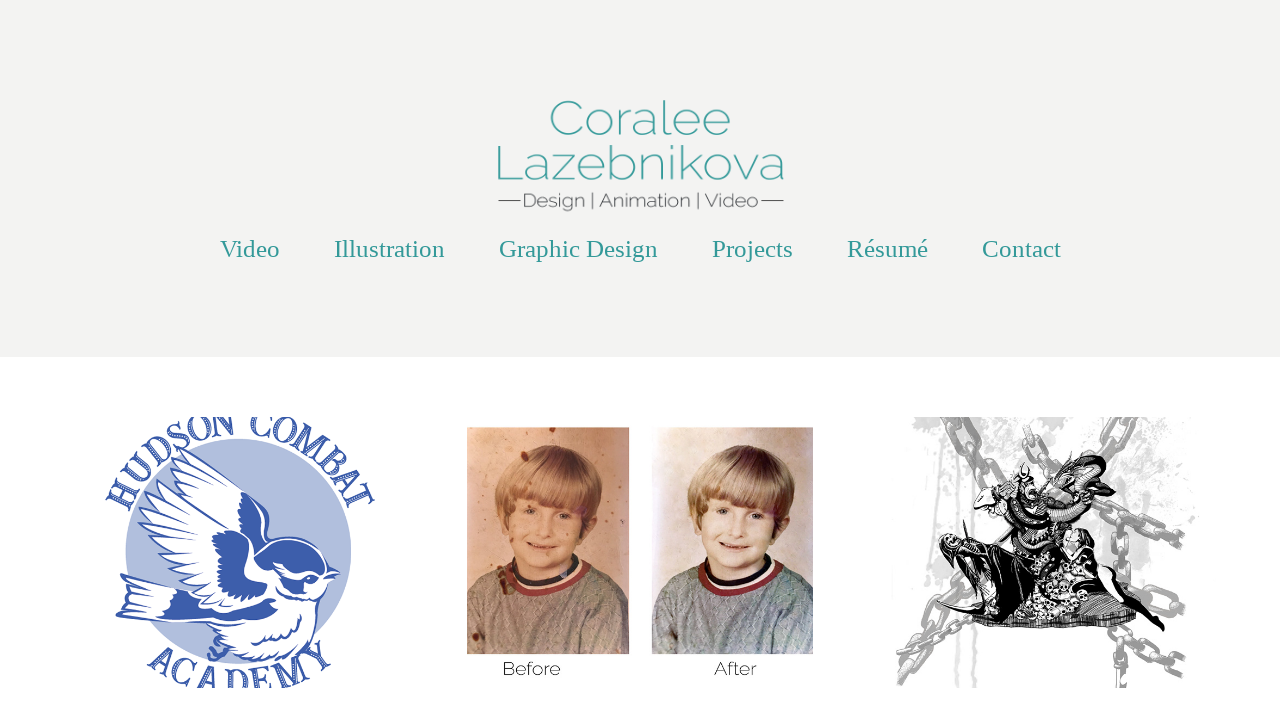

--- FILE ---
content_type: text/html; charset=utf-8
request_url: https://coraleelazebnikova.myportfolio.com/projects
body_size: 4864
content:
<!DOCTYPE HTML>
<html lang="en-US">
<head>
  <meta charset="UTF-8" />
  <meta name="viewport" content="width=device-width, initial-scale=1" />
      <meta name="twitter:card"  content="summary_large_image" />
      <meta name="twitter:site"  content="@AdobePortfolio" />
      <meta  property="og:title" content="Coralee Lazebnikova - Projects" />
      <meta  property="og:image" content="https://pro2-bar-s3-cdn-cf4.myportfolio.com/236098f418f341b7bf1aedcc05046ebf/5091a204-c006-44b1-99ba-41e966563381_car_202x158.png?h=fc793e3c48537887d703d25b9536cfaa" />
      <link rel="icon" href="[data-uri]"  />
      <link rel="stylesheet" href="/dist/css/main.css" type="text/css" />
      <link rel="stylesheet" href="https://pro2-bar-s3-cdn-cf3.myportfolio.com/236098f418f341b7bf1aedcc05046ebf/eddd55c35e70dffb8dd0823394c822a41646143141.css?h=6fad39d4a3566a0b20b6484f04f8890d" type="text/css" />
    <link rel="canonical" href="https://coraleelazebnikova.myportfolio.com/projects" />
      <title>Coralee Lazebnikova - Projects</title>
    <script type="text/javascript" src="//use.typekit.net/ik/[base64].js?cb=35f77bfb8b50944859ea3d3804e7194e7a3173fb" async onload="
    try {
      window.Typekit.load();
    } catch (e) {
      console.warn('Typekit not loaded.');
    }
    "></script>
</head>
  <body class="transition-enabled">  <div class='page-background-video page-background-video-with-panel'>
  </div>
  <div class="js-responsive-nav">
    <div class="responsive-nav has-social">
      <div class="close-responsive-click-area js-close-responsive-nav">
        <div class="close-responsive-button"></div>
      </div>
          <nav data-hover-hint="nav">
            <div class="pages">
                  <div class="gallery-title"><a href="/video-2" >Video</a></div>
      <div class="page-title">
        <a href="/illustration" >Illustration</a>
      </div>
                  <div class="gallery-title"><a href="/video" >Graphic Design</a></div>
                  <div class="gallery-title"><a href="/projects" class="active">Projects</a></div>
      <div class="page-title">
        <a href="/resume" >Résumé</a>
      </div>
      <div class="page-title">
        <a href="/contact" >Contact</a>
      </div>
            </div>
              <div class="social pf-nav-social" data-hover-hint="navSocialIcons">
                <ul>
                </ul>
              </div>
          </nav>
    </div>
  </div>
  <div class="site-wrap cfix js-site-wrap">
      <header class="site-header" data-context="theme.topcontainer" data-hover-hint="header">
          <div class="logo-wrap" data-hover-hint="logo">
                <div class="logo e2e-site-logo-text logo-text  ">
    <span class="preserve-whitespace"></span>
</div>
<div class="logo-secondary logo-secondary-image ">
    <div class="image-normal image-link">
     <img src="https://pro2-bar-s3-cdn-cf6.myportfolio.com/236098f418f341b7bf1aedcc05046ebf/79a89f51-1a7e-484d-b605-98b07dcf4434_rwc_0x0x670x270x4096.png?h=158b387d8d6d32f17c40d045b2969e43" alt="Welcome to my portfolio">
    </div>
</div>

          </div>
  <div class="hamburger-click-area js-hamburger">
    <div class="hamburger">
      <i></i>
      <i></i>
      <i></i>
    </div>
  </div>
            <nav data-hover-hint="nav">
              <div class="pages">
                  <div class="gallery-title"><a href="/video-2" >Video</a></div>
      <div class="page-title">
        <a href="/illustration" >Illustration</a>
      </div>
                  <div class="gallery-title"><a href="/video" >Graphic Design</a></div>
                  <div class="gallery-title"><a href="/projects" class="active">Projects</a></div>
      <div class="page-title">
        <a href="/resume" >Résumé</a>
      </div>
      <div class="page-title">
        <a href="/contact" >Contact</a>
      </div>
              </div>
                <div class="social pf-nav-social" data-hover-hint="navSocialIcons">
                  <ul>
                  </ul>
                </div>
            </nav>
      </header>
    <div class="site-container">
      <div class="site-content e2e-site-content">
        <main>
          <section class="project-covers" data-context="page.gallery.covers">
          <a class="project-cover js-project-cover-touch hold-space" href="/hudson-combat-academy-branding-work-in-progress" data-context="pages" data-identity="id:p5be581f4418c3cc24f3822fb757ad94b074a18dbb7db728a7b1bb" data-hover-hint-id="p5be581f4418c3cc24f3822fb757ad94b074a18dbb7db728a7b1bb" data-hover-hint="galleryPageCover">
              <div class="cover-image-wrap">
                <div class="cover-image">
                    <div class="cover cover-normal">

            <img
              class="cover__img js-lazy"
              src="https://pro2-bar-s3-cdn-cf4.myportfolio.com/236098f418f341b7bf1aedcc05046ebf/5091a204-c006-44b1-99ba-41e966563381_carw_202x158x32.png?h=86807b394839ad208b0babd2bd2e4734"
              data-src="https://pro2-bar-s3-cdn-cf4.myportfolio.com/236098f418f341b7bf1aedcc05046ebf/5091a204-c006-44b1-99ba-41e966563381_car_202x158.png?h=fc793e3c48537887d703d25b9536cfaa"
              data-srcset="https://pro2-bar-s3-cdn-cf4.myportfolio.com/236098f418f341b7bf1aedcc05046ebf/5091a204-c006-44b1-99ba-41e966563381_carw_202x158x640.png?h=81b725cfff04839e99a8d42a680724ac 640w, https://pro2-bar-s3-cdn-cf4.myportfolio.com/236098f418f341b7bf1aedcc05046ebf/5091a204-c006-44b1-99ba-41e966563381_carw_202x158x1280.png?h=43b304c170748b21dc636bc3d77e72bb 1280w, https://pro2-bar-s3-cdn-cf4.myportfolio.com/236098f418f341b7bf1aedcc05046ebf/5091a204-c006-44b1-99ba-41e966563381_carw_202x158x1366.png?h=aa744a94219ad5c475b9adde50d9e29a 1366w, https://pro2-bar-s3-cdn-cf4.myportfolio.com/236098f418f341b7bf1aedcc05046ebf/5091a204-c006-44b1-99ba-41e966563381_carw_202x158x1920.png?h=3a15f69294cb6cfe2926b3270c2174ec 1920w, https://pro2-bar-s3-cdn-cf4.myportfolio.com/236098f418f341b7bf1aedcc05046ebf/5091a204-c006-44b1-99ba-41e966563381_carw_202x158x2560.png?h=491f58c3e3cc6ba37c430a5f7c840202 2560w, https://pro2-bar-s3-cdn-cf4.myportfolio.com/236098f418f341b7bf1aedcc05046ebf/5091a204-c006-44b1-99ba-41e966563381_carw_202x158x5120.png?h=34a5400f70ff0bdb9e426c3959d299b7 5120w"
              data-sizes="(max-width: 540px) 100vw, (max-width: 768px) 50vw, calc(1400px / 3)"
            >
                              </div>
                </div>
              </div>
            <div class="details-wrap">
              <div class="details">
                <div class="details-inner">
                    <div class="title preserve-whitespace">Hudson Combat Academy Branding</div>
                    <div class="date">2018</div>
                </div>
              </div>
            </div>
          </a>
          <a class="project-cover js-project-cover-touch hold-space" href="/photo-retouching" data-context="pages" data-identity="id:p5a508d451811c5682d7c2a2877cb240508375c9bb50b5a4d54a02" data-hover-hint-id="p5a508d451811c5682d7c2a2877cb240508375c9bb50b5a4d54a02" data-hover-hint="galleryPageCover">
              <div class="cover-image-wrap">
                <div class="cover-image">
                    <div class="cover cover-normal">

            <img
              class="cover__img js-lazy"
              src="https://pro2-bar-s3-cdn-cf.myportfolio.com/236098f418f341b7bf1aedcc05046ebf/1d301d65-6029-4d0c-85e3-9824d6765187_carw_202x158x32.jpg?h=b502424ed2b0ebaf6b1303b4b2d5bc92"
              data-src="https://pro2-bar-s3-cdn-cf.myportfolio.com/236098f418f341b7bf1aedcc05046ebf/1d301d65-6029-4d0c-85e3-9824d6765187_car_202x158.jpg?h=99b8204ce7be9f42ac53e2c2383b8cfa"
              data-srcset="https://pro2-bar-s3-cdn-cf.myportfolio.com/236098f418f341b7bf1aedcc05046ebf/1d301d65-6029-4d0c-85e3-9824d6765187_carw_202x158x640.jpg?h=c51ee9d8827695cd1b790c2b5a2ce38d 640w, https://pro2-bar-s3-cdn-cf.myportfolio.com/236098f418f341b7bf1aedcc05046ebf/1d301d65-6029-4d0c-85e3-9824d6765187_carw_202x158x1280.jpg?h=a75827c5167ba31f7a673ec5b54ac140 1280w, https://pro2-bar-s3-cdn-cf.myportfolio.com/236098f418f341b7bf1aedcc05046ebf/1d301d65-6029-4d0c-85e3-9824d6765187_carw_202x158x1366.jpg?h=26f238f06598279d3ceb1a4d4585d29f 1366w, https://pro2-bar-s3-cdn-cf.myportfolio.com/236098f418f341b7bf1aedcc05046ebf/1d301d65-6029-4d0c-85e3-9824d6765187_carw_202x158x1920.jpg?h=30b9bb86ab4e2ae5fd4e6e17d3045bce 1920w, https://pro2-bar-s3-cdn-cf.myportfolio.com/236098f418f341b7bf1aedcc05046ebf/1d301d65-6029-4d0c-85e3-9824d6765187_carw_202x158x2560.jpg?h=639d3deb89c5e9da7840bf923a55d7d9 2560w, https://pro2-bar-s3-cdn-cf.myportfolio.com/236098f418f341b7bf1aedcc05046ebf/1d301d65-6029-4d0c-85e3-9824d6765187_carw_202x158x5120.jpg?h=c781af842aeadbc5a60c8f558c2e779c 5120w"
              data-sizes="(max-width: 540px) 100vw, (max-width: 768px) 50vw, calc(1400px / 3)"
            >
                              </div>
                </div>
              </div>
            <div class="details-wrap">
              <div class="details">
                <div class="details-inner">
                    <div class="title preserve-whitespace">Photo Retouching</div>
                    <div class="date">2018</div>
                </div>
              </div>
            </div>
          </a>
          <a class="project-cover js-project-cover-touch hold-space" href="/gorilla-t-shirt-design" data-context="pages" data-identity="id:p5a31853ca0cdf6e10d70e7f64e549d7d817b8628c821b3bf04bc1" data-hover-hint-id="p5a31853ca0cdf6e10d70e7f64e549d7d817b8628c821b3bf04bc1" data-hover-hint="galleryPageCover">
              <div class="cover-image-wrap">
                <div class="cover-image">
                    <div class="cover cover-normal">

            <img
              class="cover__img js-lazy"
              src="https://pro2-bar-s3-cdn-cf3.myportfolio.com/236098f418f341b7bf1aedcc05046ebf/e15655ffb30d9f0371be12fd462a14935252d00f4f2d52aadfeaf7d42852da13c9ab6b774ffcb97b_carw_202x158x32.jpg?h=14579ebb84295a09da86085aa19ea825"
              data-src="https://pro2-bar-s3-cdn-cf3.myportfolio.com/236098f418f341b7bf1aedcc05046ebf/e15655ffb30d9f0371be12fd462a14935252d00f4f2d52aadfeaf7d42852da13c9ab6b774ffcb97b_car_202x158.jpg?h=2e8f9ff079694c39fbbf0eabf35e0aa0"
              data-srcset="https://pro2-bar-s3-cdn-cf3.myportfolio.com/236098f418f341b7bf1aedcc05046ebf/e15655ffb30d9f0371be12fd462a14935252d00f4f2d52aadfeaf7d42852da13c9ab6b774ffcb97b_carw_202x158x640.jpg?h=79364a7a3245e8b482b4cf03506bc9aa 640w, https://pro2-bar-s3-cdn-cf3.myportfolio.com/236098f418f341b7bf1aedcc05046ebf/e15655ffb30d9f0371be12fd462a14935252d00f4f2d52aadfeaf7d42852da13c9ab6b774ffcb97b_carw_202x158x1280.jpg?h=ec9de6048db413a19c429930b4380b5e 1280w, https://pro2-bar-s3-cdn-cf3.myportfolio.com/236098f418f341b7bf1aedcc05046ebf/e15655ffb30d9f0371be12fd462a14935252d00f4f2d52aadfeaf7d42852da13c9ab6b774ffcb97b_carw_202x158x1366.jpg?h=08aa6bd8dcb5247c7da6ac7e9eea24a6 1366w, https://pro2-bar-s3-cdn-cf3.myportfolio.com/236098f418f341b7bf1aedcc05046ebf/e15655ffb30d9f0371be12fd462a14935252d00f4f2d52aadfeaf7d42852da13c9ab6b774ffcb97b_carw_202x158x1920.jpg?h=4cc5ef6a31a3edcbfbfdd01886b2c15e 1920w, https://pro2-bar-s3-cdn-cf3.myportfolio.com/236098f418f341b7bf1aedcc05046ebf/e15655ffb30d9f0371be12fd462a14935252d00f4f2d52aadfeaf7d42852da13c9ab6b774ffcb97b_carw_202x158x2560.jpg?h=1cd25f0bd4218c19ca03770c62bc1b06 2560w, https://pro2-bar-s3-cdn-cf3.myportfolio.com/236098f418f341b7bf1aedcc05046ebf/e15655ffb30d9f0371be12fd462a14935252d00f4f2d52aadfeaf7d42852da13c9ab6b774ffcb97b_carw_202x158x5120.jpg?h=6e0182337624a9c96b7856c79e5a979e 5120w"
              data-sizes="(max-width: 540px) 100vw, (max-width: 768px) 50vw, calc(1400px / 3)"
            >
                              </div>
                </div>
              </div>
            <div class="details-wrap">
              <div class="details">
                <div class="details-inner">
                    <div class="title preserve-whitespace">Gorilla T-Shirt Design</div>
                    <div class="date">2017</div>
                </div>
              </div>
            </div>
          </a>
          <a class="project-cover js-project-cover-touch hold-space" href="/legacy-of-svarog-trailer" data-context="pages" data-identity="id:p5a31853c60e4fcbf83f06968f741811842d8bb7ba5fa8dbd19e34" data-hover-hint-id="p5a31853c60e4fcbf83f06968f741811842d8bb7ba5fa8dbd19e34" data-hover-hint="galleryPageCover">
              <div class="cover-image-wrap">
                <div class="cover-image">
                    <div class="cover cover-normal">

            <img
              class="cover__img js-lazy"
              src="https://pro2-bar-s3-cdn-cf1.myportfolio.com/236098f418f341b7bf1aedcc05046ebf/978882e034d852d34365dcd8c834e9e223eb9fd411d71082edb63cf473d9a1d885591a87886d5ec9_carw_202x158x32.png?h=2de1106f2347335601e3b0f318366805"
              data-src="https://pro2-bar-s3-cdn-cf1.myportfolio.com/236098f418f341b7bf1aedcc05046ebf/978882e034d852d34365dcd8c834e9e223eb9fd411d71082edb63cf473d9a1d885591a87886d5ec9_car_202x158.png?h=31902500c11fdc40afbf9e9711e1c7e0"
              data-srcset="https://pro2-bar-s3-cdn-cf1.myportfolio.com/236098f418f341b7bf1aedcc05046ebf/978882e034d852d34365dcd8c834e9e223eb9fd411d71082edb63cf473d9a1d885591a87886d5ec9_carw_202x158x640.png?h=a22dc2780cabb31ce18a1a395bfcc4b3 640w, https://pro2-bar-s3-cdn-cf1.myportfolio.com/236098f418f341b7bf1aedcc05046ebf/978882e034d852d34365dcd8c834e9e223eb9fd411d71082edb63cf473d9a1d885591a87886d5ec9_carw_202x158x1280.png?h=c1dd0863d444d6fa0cf41651178060b0 1280w, https://pro2-bar-s3-cdn-cf1.myportfolio.com/236098f418f341b7bf1aedcc05046ebf/978882e034d852d34365dcd8c834e9e223eb9fd411d71082edb63cf473d9a1d885591a87886d5ec9_carw_202x158x1366.png?h=aff36d011876257ed1a26591d73e65cc 1366w, https://pro2-bar-s3-cdn-cf1.myportfolio.com/236098f418f341b7bf1aedcc05046ebf/978882e034d852d34365dcd8c834e9e223eb9fd411d71082edb63cf473d9a1d885591a87886d5ec9_carw_202x158x1920.png?h=41237132572e47c23add8d2adb0be144 1920w, https://pro2-bar-s3-cdn-cf1.myportfolio.com/236098f418f341b7bf1aedcc05046ebf/978882e034d852d34365dcd8c834e9e223eb9fd411d71082edb63cf473d9a1d885591a87886d5ec9_carw_202x158x2560.png?h=0fdf725acf1bbbf08ccce32601a37558 2560w, https://pro2-bar-s3-cdn-cf1.myportfolio.com/236098f418f341b7bf1aedcc05046ebf/978882e034d852d34365dcd8c834e9e223eb9fd411d71082edb63cf473d9a1d885591a87886d5ec9_carw_202x158x5120.png?h=6e03c0912d182e8929f10223cab8a689 5120w"
              data-sizes="(max-width: 540px) 100vw, (max-width: 768px) 50vw, calc(1400px / 3)"
            >
                              </div>
                </div>
              </div>
            <div class="details-wrap">
              <div class="details">
                <div class="details-inner">
                    <div class="title preserve-whitespace">Legacy of Svarog</div>
                    <div class="date">2017</div>
                </div>
              </div>
            </div>
          </a>
          <a class="project-cover js-project-cover-touch hold-space" href="/booth-video-for-imts" data-context="pages" data-identity="id:p5a31853c21ad5309915af8b620c80e1ad515b4e4c20c3d73530e1" data-hover-hint-id="p5a31853c21ad5309915af8b620c80e1ad515b4e4c20c3d73530e1" data-hover-hint="galleryPageCover">
              <div class="cover-image-wrap">
                <div class="cover-image">
                    <div class="cover cover-normal">

            <img
              class="cover__img js-lazy"
              src="https://pro2-bar-s3-cdn-cf2.myportfolio.com/236098f418f341b7bf1aedcc05046ebf/3341de9468189626e8c4c4cd14f53ba5ae544d740b2e16030cd7b540b79dd5906cd42fa1f6cab759_carw_202x158x32.png?h=95c920800df65b0b36ddd87fd783c4d2"
              data-src="https://pro2-bar-s3-cdn-cf2.myportfolio.com/236098f418f341b7bf1aedcc05046ebf/3341de9468189626e8c4c4cd14f53ba5ae544d740b2e16030cd7b540b79dd5906cd42fa1f6cab759_car_202x158.png?h=e52c2a911fa4024db7eb18cada3ab773"
              data-srcset="https://pro2-bar-s3-cdn-cf2.myportfolio.com/236098f418f341b7bf1aedcc05046ebf/3341de9468189626e8c4c4cd14f53ba5ae544d740b2e16030cd7b540b79dd5906cd42fa1f6cab759_carw_202x158x640.png?h=2eec813134801f099784db13c773be5c 640w, https://pro2-bar-s3-cdn-cf2.myportfolio.com/236098f418f341b7bf1aedcc05046ebf/3341de9468189626e8c4c4cd14f53ba5ae544d740b2e16030cd7b540b79dd5906cd42fa1f6cab759_carw_202x158x1280.png?h=cbbc035fb31ab775131efe4f638baf53 1280w, https://pro2-bar-s3-cdn-cf2.myportfolio.com/236098f418f341b7bf1aedcc05046ebf/3341de9468189626e8c4c4cd14f53ba5ae544d740b2e16030cd7b540b79dd5906cd42fa1f6cab759_carw_202x158x1366.png?h=ca789756a3cbf688fffb664d87e068aa 1366w, https://pro2-bar-s3-cdn-cf2.myportfolio.com/236098f418f341b7bf1aedcc05046ebf/3341de9468189626e8c4c4cd14f53ba5ae544d740b2e16030cd7b540b79dd5906cd42fa1f6cab759_carw_202x158x1920.png?h=14e67ff547768ee0017a1b527e976a74 1920w, https://pro2-bar-s3-cdn-cf2.myportfolio.com/236098f418f341b7bf1aedcc05046ebf/3341de9468189626e8c4c4cd14f53ba5ae544d740b2e16030cd7b540b79dd5906cd42fa1f6cab759_carw_202x158x2560.png?h=07bf5311273d33cb143497835d6d709a 2560w, https://pro2-bar-s3-cdn-cf2.myportfolio.com/236098f418f341b7bf1aedcc05046ebf/3341de9468189626e8c4c4cd14f53ba5ae544d740b2e16030cd7b540b79dd5906cd42fa1f6cab759_carw_202x158x5120.png?h=791a58fd54b879a3e6be20fc2bd60ce4 5120w"
              data-sizes="(max-width: 540px) 100vw, (max-width: 768px) 50vw, calc(1400px / 3)"
            >
                              </div>
                </div>
              </div>
            <div class="details-wrap">
              <div class="details">
                <div class="details-inner">
                    <div class="title preserve-whitespace">Booth Video for IMTS</div>
                    <div class="date">2017</div>
                </div>
              </div>
            </div>
          </a>
          <a class="project-cover js-project-cover-touch hold-space" href="/international-approvals-newsletter" data-context="pages" data-identity="id:p5a31853bcf0e5ee927fd19b34f407dcf0dcc8dc05ed78e4cb0a97" data-hover-hint-id="p5a31853bcf0e5ee927fd19b34f407dcf0dcc8dc05ed78e4cb0a97" data-hover-hint="galleryPageCover">
              <div class="cover-image-wrap">
                <div class="cover-image">
                    <div class="cover cover-normal">

            <img
              class="cover__img js-lazy"
              src="https://pro2-bar-s3-cdn-cf.myportfolio.com/236098f418f341b7bf1aedcc05046ebf/19e4e154584424a206e6f506f570a35600689302e793f89652534964de7ebf422b77ddab3eab050f_carw_202x158x32.jpg?h=6427e475ca5c232c8e4eacca1623d5dd"
              data-src="https://pro2-bar-s3-cdn-cf.myportfolio.com/236098f418f341b7bf1aedcc05046ebf/19e4e154584424a206e6f506f570a35600689302e793f89652534964de7ebf422b77ddab3eab050f_car_202x158.jpg?h=ed26d5364203cb880fb31c86ad46aa0e"
              data-srcset="https://pro2-bar-s3-cdn-cf.myportfolio.com/236098f418f341b7bf1aedcc05046ebf/19e4e154584424a206e6f506f570a35600689302e793f89652534964de7ebf422b77ddab3eab050f_carw_202x158x640.jpg?h=c4a8a67959ea1d0b4e78cb78dde7928b 640w, https://pro2-bar-s3-cdn-cf.myportfolio.com/236098f418f341b7bf1aedcc05046ebf/19e4e154584424a206e6f506f570a35600689302e793f89652534964de7ebf422b77ddab3eab050f_carw_202x158x1280.jpg?h=c67b09289972689fb49100761f68037e 1280w, https://pro2-bar-s3-cdn-cf.myportfolio.com/236098f418f341b7bf1aedcc05046ebf/19e4e154584424a206e6f506f570a35600689302e793f89652534964de7ebf422b77ddab3eab050f_carw_202x158x1366.jpg?h=8b47bfb406aaff1ceb50d7c472696f6c 1366w, https://pro2-bar-s3-cdn-cf.myportfolio.com/236098f418f341b7bf1aedcc05046ebf/19e4e154584424a206e6f506f570a35600689302e793f89652534964de7ebf422b77ddab3eab050f_carw_202x158x1920.jpg?h=3a780f11a1afc28fe0f2983c2f97880e 1920w, https://pro2-bar-s3-cdn-cf.myportfolio.com/236098f418f341b7bf1aedcc05046ebf/19e4e154584424a206e6f506f570a35600689302e793f89652534964de7ebf422b77ddab3eab050f_carw_202x158x2560.jpg?h=2d8112b46903263d90e2f36140210214 2560w, https://pro2-bar-s3-cdn-cf.myportfolio.com/236098f418f341b7bf1aedcc05046ebf/19e4e154584424a206e6f506f570a35600689302e793f89652534964de7ebf422b77ddab3eab050f_carw_202x158x5120.jpg?h=cd8b49b7a572baae2e723ca18768f5da 5120w"
              data-sizes="(max-width: 540px) 100vw, (max-width: 768px) 50vw, calc(1400px / 3)"
            >
                              </div>
                </div>
              </div>
            <div class="details-wrap">
              <div class="details">
                <div class="details-inner">
                    <div class="title preserve-whitespace">International Approvals Newsletter</div>
                    <div class="date">2017</div>
                </div>
              </div>
            </div>
          </a>
          </section>
              <section class="back-to-top" data-hover-hint="backToTop">
                <a href="#"><span class="arrow">&uarr;</span><span class="preserve-whitespace">Back to Top</span></a>
              </section>
              <a class="back-to-top-fixed js-back-to-top back-to-top-fixed-with-panel" data-hover-hint="backToTop" data-hover-hint-placement="top-start" href="#">
                <svg version="1.1" id="Layer_1" xmlns="http://www.w3.org/2000/svg" xmlns:xlink="http://www.w3.org/1999/xlink" x="0px" y="0px"
                 viewBox="0 0 26 26" style="enable-background:new 0 0 26 26;" xml:space="preserve" class="icon icon-back-to-top">
                <g>
                  <path d="M13.8,1.3L21.6,9c0.1,0.1,0.1,0.3,0.2,0.4c0.1,0.1,0.1,0.3,0.1,0.4s0,0.3-0.1,0.4c-0.1,0.1-0.1,0.3-0.3,0.4
                    c-0.1,0.1-0.2,0.2-0.4,0.3c-0.2,0.1-0.3,0.1-0.4,0.1c-0.1,0-0.3,0-0.4-0.1c-0.2-0.1-0.3-0.2-0.4-0.3L14.2,5l0,19.1
                    c0,0.2-0.1,0.3-0.1,0.5c0,0.1-0.1,0.3-0.3,0.4c-0.1,0.1-0.2,0.2-0.4,0.3c-0.1,0.1-0.3,0.1-0.5,0.1c-0.1,0-0.3,0-0.4-0.1
                    c-0.1-0.1-0.3-0.1-0.4-0.3c-0.1-0.1-0.2-0.2-0.3-0.4c-0.1-0.1-0.1-0.3-0.1-0.5l0-19.1l-5.7,5.7C6,10.8,5.8,10.9,5.7,11
                    c-0.1,0.1-0.3,0.1-0.4,0.1c-0.2,0-0.3,0-0.4-0.1c-0.1-0.1-0.3-0.2-0.4-0.3c-0.1-0.1-0.1-0.2-0.2-0.4C4.1,10.2,4,10.1,4.1,9.9
                    c0-0.1,0-0.3,0.1-0.4c0-0.1,0.1-0.3,0.3-0.4l7.7-7.8c0.1,0,0.2-0.1,0.2-0.1c0,0,0.1-0.1,0.2-0.1c0.1,0,0.2,0,0.2-0.1
                    c0.1,0,0.1,0,0.2,0c0,0,0.1,0,0.2,0c0.1,0,0.2,0,0.2,0.1c0.1,0,0.1,0.1,0.2,0.1C13.7,1.2,13.8,1.2,13.8,1.3z"/>
                </g>
                </svg>
              </a>
              <footer class="site-footer" data-hover-hint="footer">
                <div class="footer-text">
                  Powered by <a href="http://portfolio.adobe.com" target="_blank">Adobe Portfolio</a>
                </div>
              </footer>
        </main>
      </div>
    </div>
  </div>
</body>
<script type="text/javascript">
  // fix for Safari's back/forward cache
  window.onpageshow = function(e) {
    if (e.persisted) { window.location.reload(); }
  };
</script>
  <script type="text/javascript">var __config__ = {"page_id":"p58cc2a305c1541bf6bed40990a7d36aae4ec62e876fc09977c44a","theme":{"name":"mell"},"pageTransition":true,"linkTransition":true,"disableDownload":true,"localizedValidationMessages":{"required":"This field is required","Email":"This field must be a valid email address"},"lightbox":{"enabled":true,"color":{"opacity":0.94,"hex":"#fff"}},"cookie_banner":{"enabled":false}};</script>
  <script type="text/javascript" src="/site/translations?cb=35f77bfb8b50944859ea3d3804e7194e7a3173fb"></script>
  <script type="text/javascript" src="/dist/js/main.js?cb=35f77bfb8b50944859ea3d3804e7194e7a3173fb"></script>
</html>
